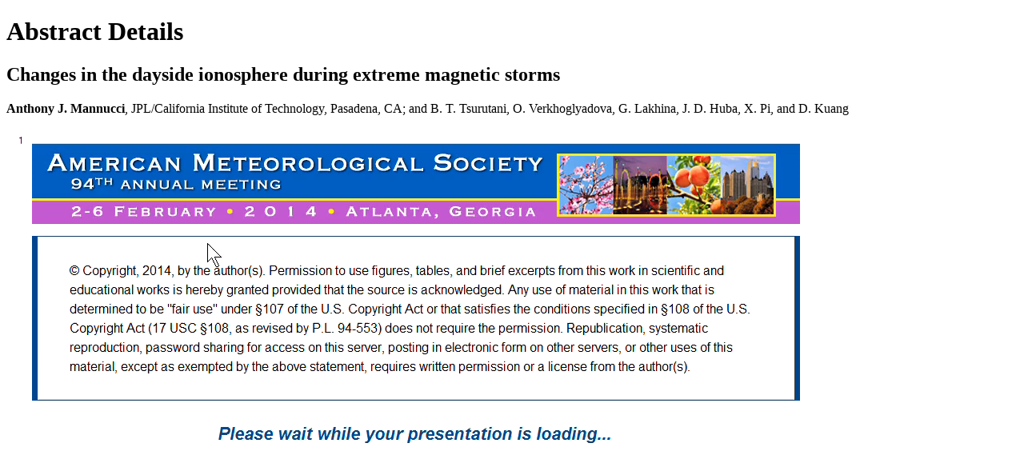

--- FILE ---
content_type: text/html; charset=UTF-8
request_url: https://ams.confex.com/ams/94Annual/videogateway.cgi/id/26108?recordingid=26108
body_size: 1626
content:
<!DOCTYPE html>
<html lang="en" >

<head><meta http-equiv="X-UA-Compatible" content="IE=edge">
<meta name="viewport" content="width=device-width, initial-scale=1, minimum-scale=1, maximum-scale=5">
<script type="text/javascript" src="/static/jslib/jsrpc.js"></script><script type="text/javascript" src="/static/js/jquery/1/jquery.min.js"></script>
 <link  id="style0"  href="/css/94Annual/VideoGateway" rel="stylesheet" type="text/css" /> 
	<title>Video Gateway</title>
		<meta name="description" content="Video Gateway" />
<!-- favicon -->





</head>


<body class="videogateway" id="videogateway">
		

	
	
	<div class="page">
		<header>
			<h1 class="summary expander" tabindex="0" role="button" aria-pressed="false">Abstract Details</h1>
			<div class="details expanded entryIdentity">
				<h2 class="subtitle">Changes in the dayside ionosphere during extreme magnetic storms</h2>
				<p class="persongroup"><b>Anthony J. Mannucci</b>, JPL/California Institute of Technology, Pasadena, CA; and B. T. Tsurutani, O. Verkhoglyadova, G. Lakhina, J. D. Huba, X. Pi, and D. Kuang</p>
			</div>
		</header>
		


		<div class="content">
			<video playsinline preload="metadata" controls id="video_1" >
				<source src="https://confex-recordings.s3.amazonaws.com/ams/94Annual/paper237760_0.mp4">        
				
				
			</video>
			<figcaption tabindex="0" role="menu" aria-label="Message Log">
				<ol id="chapters">
				
				

				</ol>
			</figcaption>
		</div>
		
		<footer>
			<p>&copy; 2014, AMS<br>94th American Meteorological Society Annual Meeting</p>
		</footer>
	</div>
	<div class="help"></div>	
	<script type="text/javascript">
		$(document).ready(function(){
			$('.summary.expander').click(function(){
				$(this).next('.details.expanded').toggle();  
				$(this).toggleClass('closed');
			});
		})

		var locationList = document.getElementById("chapters"),
			video = document.getElementById("video_1"),
			trackElement = video.getElementsByTagName("track")[0];

		video.addEventListener("loadedmetadata", check_cues());
		

		function check_cues(){
			if(trackElement && trackElement.readyState == 2) {
				if((trackElement.track.kind === "chapters")  && (trackElement.track.cues.length > 0)){
					displayChapters(); 
				}
			} else {
					setTimeout(check_cues, 300); 
				}
		}


		function displayChapters(){
			if ((textTrack = trackElement.track) && (window.matchMedia("(min-width: 500px)").matches)){
				if(textTrack.kind === "chapters"){
					textTrack.mode = 'hidden';
					for (var i = 0; i < textTrack.cues.length; ++i) {
						var cue = textTrack.cues[i],
						chapterName = cue.text,
						start = cue.startTime,
						newLocale = document.createElement("li"),
						location = document.createElement("a");
						location.setAttribute('id', start);
						location.setAttribute('tabindex', '0');
						var localeDescription = document.createTextNode(cue.text);
						location.appendChild(localeDescription);
						newLocale.appendChild(location);
						locationList.appendChild(newLocale); 
						location.addEventListener("click", 
						function() {
							video.currentTime = this.id;
						}, false);
						
					}
				textTrack.addEventListener("cuechange",
				function() {
						var currentLocation = this.activeCues[0].startTime;
						if (chapter = document.getElementById(currentLocation)) {
							var locations = [].slice.call(document.querySelectorAll("#chapters li a"));
							for (var i = 0; i < locations.length; ++i) { locations[i].classList.remove("current"); } 
							chapter.classList.add("current");
						}
					},
					false);
				
				}
			}
		}

		
	</script>
	</body>
</html>

